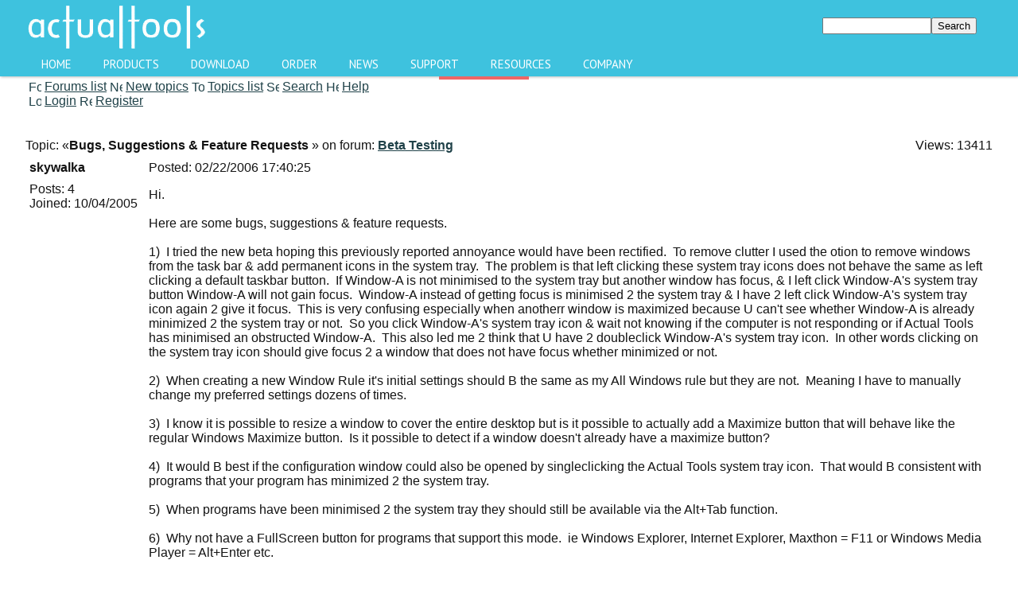

--- FILE ---
content_type: text/html; charset=UTF-8
request_url: https://www.actualtools.com/forum/read.php?FID=12&TID=113
body_size: 15850
content:

<!DOCTYPE HTML PUBLIC "-//W3C//DTD HTML 4.01 Transitional//EN">
<html xmlns="//www.w3.org/1999/xhtml" xmlns:fb="//www.facebook.com/2008/fbml" style="height:90%;width:100%!!important;margin-left:auto;margin-right:auto;">
<head>
<meta name="verify-v1" content="+HRfpfYcSfR11pPMFbZ7OvVbBYnMbCD2s8J8YcTF2KM="/>
<meta http-equiv="X-UA-Compatible" content="IE=edge"/>
<meta name="viewport" content="width=device-width, initial-scale=1">
<meta http-equiv="Content-Type" content="text/html; charset=UTF-8" />
<link href="/bitrix/cache/css/en/demo2/kernel_main/kernel_main_v1.css?156085423228822" type="text/css"  rel="stylesheet" />
<link href="/bitrix/cache/css/en/demo2/page_b95f4d61dee2e82b95094d186a08baec/page_b95f4d61dee2e82b95094d186a08baec_v1.css?15343366725344" type="text/css"  rel="stylesheet" />
<link href="/bitrix/cache/css/en/demo2/template_8b91ed269a18ecc6b0f9851af4d4a625/template_8b91ed269a18ecc6b0f9851af4d4a625_v1.css?15343366728737" type="text/css"  data-template-style="true" rel="stylesheet" />
<script type="text/javascript">if(!window.BX)window.BX={};if(!window.BX.message)window.BX.message=function(mess){if(typeof mess=='object') for(var i in mess) BX.message[i]=mess[i]; return true;};</script>
<script type="text/javascript">(window.BX||top.BX).message({'JS_CORE_LOADING':'Loading...','JS_CORE_WINDOW_CLOSE':'Close','JS_CORE_WINDOW_EXPAND':'Expand','JS_CORE_WINDOW_NARROW':'Restore','JS_CORE_WINDOW_SAVE':'Save','JS_CORE_WINDOW_CANCEL':'Cancel','JS_CORE_H':'h','JS_CORE_M':'m','JS_CORE_S':'s','JS_CORE_NO_DATA':'- No data -','JSADM_AI_HIDE_EXTRA':'Hide extra items','JSADM_AI_ALL_NOTIF':'All notifications','JSADM_AUTH_REQ':'Authentication is required!','JS_CORE_WINDOW_AUTH':'Log In','JS_CORE_IMAGE_FULL':'Full size','JS_CORE_WINDOW_CONTINUE':'Continue'});</script>
<script type="text/javascript">(window.BX||top.BX).message({'LANGUAGE_ID':'en','FORMAT_DATE':'MM/DD/YYYY','FORMAT_DATETIME':'MM/DD/YYYY HH:MI:SS','COOKIE_PREFIX':'BITRIX_SM','SERVER_TZ_OFFSET':'25200','SITE_ID':'en','SITE_DIR':'/','USER_ID':'','SERVER_TIME':'1769147281','USER_TZ_OFFSET':'0','USER_TZ_AUTO':'Y','bitrix_sessid':'84b1491635210037cc36ac4d90a794f6'});</script>


<script type="text/javascript"  src="/bitrix/cache/js/en/demo2/kernel_main/kernel_main_v1.js?1560854253316269"></script>
<script type="text/javascript"  src="/bitrix/cache/js/en/demo2/kernel_main_polyfill_promise/kernel_main_polyfill_promise_v1.js?15608541222506"></script>
<script type="text/javascript" src="/bitrix/js/main/loadext/loadext.min.js?1560854173810"></script>
<script type="text/javascript" src="/bitrix/js/main/loadext/extension.min.js?15608541731304"></script>
<script type="text/javascript">BX.setJSList(['/bitrix/js/main/core/core.js','/bitrix/js/main/core/core_promise.js','/bitrix/js/main/core/core_ajax.js','/bitrix/js/main/json/json2.min.js','/bitrix/js/main/core/core_ls.js','/bitrix/js/main/session.js','/bitrix/js/main/core/core_window.js','/bitrix/js/main/date/main.date.js','/bitrix/js/main/core/core_popup.js','/bitrix/js/main/core/core_date.js','/bitrix/js/main/utils.js','/bitrix/js/main/core/core_fx.js','/bitrix/js/main/polyfill/promise/js/promise.js']); </script>
<script type="text/javascript">BX.setCSSList(['/bitrix/js/main/core/css/core.css','/bitrix/js/main/core/css/core_popup.css','/bitrix/js/main/core/css/core_date.css','/bitrix/templates/.default/forum/forum_tmpl_1/forum.css','/bitrix/templates/demo2/styles.css']); </script>
<script type="text/javascript">
					(function () {
						"use strict";

						var counter = function ()
						{
							var cookie = (function (name) {
								var parts = ("; " + document.cookie).split("; " + name + "=");
								if (parts.length == 2) {
									try {return JSON.parse(decodeURIComponent(parts.pop().split(";").shift()));}
									catch (e) {}
								}
							})("BITRIX_CONVERSION_CONTEXT_en");

							if (cookie && cookie.EXPIRE >= BX.message("SERVER_TIME"))
								return;

							var request = new XMLHttpRequest();
							request.open("POST", "/bitrix/tools/conversion/ajax_counter.php", true);
							request.setRequestHeader("Content-type", "application/x-www-form-urlencoded");
							request.send(
								"SITE_ID="+encodeURIComponent("en")+
								"&sessid="+encodeURIComponent(BX.bitrix_sessid())+
								"&HTTP_REFERER="+encodeURIComponent(document.referrer)
							);
						};

						if (window.frameRequestStart === true)
							BX.addCustomEvent("onFrameDataReceived", counter);
						else
							BX.ready(counter);
					})();
				</script>



<script type="text/javascript">var _ba = _ba || []; _ba.push(["aid", "e9cb7775697e2ca3b9885110bbf65eee"]); _ba.push(["host", "www.actualtools.com"]); (function() {var ba = document.createElement("script"); ba.type = "text/javascript"; ba.async = true;ba.src = (document.location.protocol == "https:" ? "https://" : "http://") + "bitrix.info/ba.js";var s = document.getElementsByTagName("script")[0];s.parentNode.insertBefore(ba, s);})();</script>
<script>new Image().src='https://actualtools.ru/bitrix/spread.php?s=QklUUklYX1NNX0FCVEVTVF9lbgEBMTgwMDI1MTI4MQEvAQEBAkJJVFJJWF9TTV9HVUVTVF9JRAE1MDIzOTk3NwExODAwMjUxMjgxAS8BAQECQklUUklYX1NNX0xBU1RfVklTSVQBMjMuMDEuMjAyNiAxMjo0ODowMQExODAwMjUxMjgxAS8BAQEC&k=b3e57453218c807de09116669e452c77';
</script>


<title>Bugs, Suggestions & Feature Requests - Forum &laquo;Beta Testing&raquo; - Actual Tools</title>
<link rel="stylesheet" type="text/css" href="/bitrix/templates/demo2/styles.css"/>
<link rel="stylesheet" type="text/css" href="/style.css"/>
<link rel="stylesheet" type="text/css" href="/styles/button.css"/>

<script src="/bitrix/js/main/utils.js"></script>
<script type="text/javascript" src="/jscripts/jquery-1.11.2.js"></script>
<script type="text/javascript" src="/jscripts/hcsticky.js"></script>

<!--[if lt IE 9]>
<script src="//ie7-js.googlecode.com/svn/version/2.1(beta4)/IE9.js">IE9_PNG_SUFFIX=".png";</script>
<![endif]-->

<script type="text/javascript">
  function demoPopCentered(url, w, h, name) {
    var t = Math.floor( (screen.height - h) / 2);
    var l = Math.floor( (screen.width - w) / 2);
    var winParms = "top=" + t + ",left=" + l + ",width=" + w + ",height=" + h;
    if (name=="") {name="demoPop"}
    var win = window.open(url, name, winParms);
    if (parseInt(navigator.appVersion) >= 4) { win.window.focus(); }
    //return win;
  }
</script>

<script type="text/javascript">
  function execute(settings) { $('#sidebar').hcSticky({ bottomEnd: 450 }); }

  // if page called directly
  jQuery(document).ready(function($){
    if (top === self) {
      execute({stickTo: document});
    }
  });
</script>

<style type="text/css">
  body, html, #wrapper{
    height: 100%; 
    padding: 0; 
    margin: 0;
  }

  body{background-color: white;}
  #content{
    min-height: 100%;
    padding-bottom: 100px;
  }

  #footer3{
  position: absolute;
    background: #246b89;
    width: 100%;
    left: 0px;
    z-index: 99;
    height: 100px;
    margin-top: -100px;
    background: #246b89;
  }
</style>
</head>

<body>
  <div id="wrapper">
    <div id="content">
<script>
  (function(i,s,o,g,r,a,m){i['GoogleAnalyticsObject']=r;i[r]=i[r]||function(){
  (i[r].q=i[r].q||[]).push(arguments)},i[r].l=1*new Date();a=s.createElement(o),
  m=s.getElementsByTagName(o)[0];a.async=1;a.src=g;m.parentNode.insertBefore(a,m)
  })(window,document,'script','//www.google-analytics.com/analytics.js','ga');

  ga('create', 'UA-51667486-2', 'auto', {'allowLinker': true});
  ga('require', 'linker');
  ga('linker:autoLink', ['payproglobal.com'] ); 
  ga('send', 'pageview');

</script>
<style>@import url(//fonts.googleapis.com/css?family=PT+Sans:400,700);</style>

<script type="text/javascript">
function AT_MainMenuNavigation_updateLampBy(obj) {
  $('.lamp').css({'left': obj.position().left + 'px', 'width': obj.css('width')});
}

function AT_MainMenuNavigation_resetActive() {
  var active = null;

  if ($('.nav > ul > li').hasClass('selected'))
    active = $('.selected');
  else
    active = $('.nav > ul > li').first();

  if (active) {
    active.addClass('active');
    AT_MainMenuNavigation_updateLampBy(active);
  }
}

function AT_MainMenuNavigation_updateActive() {
  $('.nav ul li').removeClass('active');

  var active = $(this);
  active.addClass('active');
  AT_MainMenuNavigation_updateLampBy(active);
}

function AT_MainMenuNavigation_updateSelected() {
  $('.nav > ul > li > a').each(
    function() {
      var url    = document.URL;
      var domain = document.domain;
      var cutDomainURL = url.substr(url.indexOf(domain) + domain.length);
      var currentHRef  = $(this).attr('href');
    
      if (currentHRef != '/') {
        if (cutDomainURL.indexOf(currentHRef) >= 0) {
          $(this.parentElement).addClass('selected');
          return false;
        }
        else {
          foundAmongChildren = false;

          $.each(this.nextElementSibling.children, function(index, element) {
            var childHRef  = $(element.firstElementChild).attr('href');
            if (cutDomainURL.indexOf(childHRef) >= 0) {
              foundAmongChildren = true;
              return false;
            }
          });

          if (foundAmongChildren) {
            $(this.parentElement).addClass('selected');
            return false;
          }
        }
      }
    }
  );
}

$(function() {
  AT_MainMenuNavigation_updateSelected();
  AT_MainMenuNavigation_resetActive();
  $('.nav > ul > li').hover(AT_MainMenuNavigation_updateActive, AT_MainMenuNavigation_resetActive);
});
</script>

<!--<a href="/windowmanager/order/" title="Buy Actual Window Manager now!"><img src="/images/anniversary.png"></a>-->

<div class="header2">
  <div class="inside">
    <table width="100%" border="0" cellpadding="0" cellspacing="0"><tr>
      <td width="300" height="66" bgcolor="#3ec2de">
        <a href="/" title="Actual Tools: Home of Window Manager, Multiple Monitors, Virtual Desktops, Tabbed Explorer, File Folders, Title Buttons, Transparent Window, Window Minimizer, Window Guard, Window Rollup, Window Menu."><img src="/images/ATL5.png" width="230" height="66" border="0" alt="Actual Tools"/></a>
      </td>
      <td align="right" bgcolor="#3ec2de" height="66" width="680">        <table border="0" cellspacing="0" cellpadding="0"  align="right" valign="top" style="margin-right:20px;">
        <form action="/search/index.php">
                        <td align="center"><input type="text" name="q" value="" size="15" maxlength="50"  class="inputfield"/></td>
                        <td align="right"><input name="s" type="submit" value="Search" width="20" height="20" class="inputbuttonflat"/></td>
        </form>
        </table>
        </td>
    </tr></table>

    <div class='nav'>
      <ul>
        <li><a href='/'>Home</a></li>
        <li><a href='/products/'>Products</a>
          <ul>
            <li><a href='/products/'>Overview</a></li>
            <li><a href='/products/comparison/'>Compare Products</a></li>
            <li><a href='/windowmanager/'>Actual Window Manager</a></li>
            <li><a href='/multiplemonitors/'>Actual Multiple Monitors</a></li>
            <li><a href='/virtualdesktops/'>Actual Virtual Desktops</a></li>
            <li><a href='/tabbedexplorer/'>Actual Tabbed Explorer</a></li>
            <li><a href='/filefolders/'>Actual File Folders</a></li>
            <li><a href='/titlebuttons/'>Actual Title Buttons</a></li>
            <li><a href='/transparentwindow/'>Actual Transparent Window</a></li>
            <li><a href='/windowminimizer/'>Actual Window Minimizer</a></li>
            <li><a href='/windowguard/'>Actual Window Guard</a></li>
            <li><a href='/windowmenu/'>Actual Window Menu</a></li>
            <li><a href='/windowrollup'>Actual Window Rollup</a></li>
          </ul>
        </li>
        <li><a href='/download/'>Download</a>
          <ul>
            <li><a href='/windowmanager/download/'>Actual Window Manager</a></li>
            <li><a href='/multiplemonitors/download/'>Actual Multiple Monitors</a></li>
            <li><a href='/virtualdesktops/download/'>Actual Virtual Desktops</a></li>
            <li><a href='/tabbedexplorer/download/'>Actual Tabbed Explorer</a></li>
            <li><a href='/filefolders/download/'>Actual File Folders</a></li>
            <li><a href='/titlebuttons/download/'>Actual Title Buttons</a></li>
            <li><a href='/transparentwindow/download/'>Actual Transparent Window</a></li>
            <li><a href='/windowminimizer/download/'>Actual Window Minimizer</a></li>
            <li><a href='/windowguard/download/'>Actual Window Guard</a></li>
            <li><a href='/windowmenu/download/'>Actual Window Menu</a></li>
            <li><a href='/windowrollup/download/'>Actual Window Rollup</a></li>
          </ul>
        </li>
        <li><a href='/order/'>Order</a>
          <ul>
            <li><a href='/order/#single'>Single User License</a></li>
            <li><a href='/order/corporate/'>Corporate Sales</a></li>
            <li><a href='/upgradecenter/'>Upgrade Center</a></li>
          </ul>
        </li>
        <li><a href='/news/'>News</a>
          <ul>
            <li><a href='/news/'>Latest news</a></li>
            <li><a href='/about/newsletter.php'>Newsletter</a></li>
          </ul>
        </li>
        <li><a href='/support/'>Support</a>
          <ul>
            <li><a href='/support/faq/'>FAQ</a></li>
            <li><a href='/support/how_to_upgrade.php?s=expired'>How to Upgrade</a></li>
            <li><a href='/support/restore_reg_code.php'>Restore License Key</a></li>
            <li><a href='/windowmanager/onlinedemo/'>Online Demos</a></li>
            <li><a href='/windowmanager/help/'>Online User Manual</a></li>
            <li><a href='/forum/'>Forums</a></li>
            <li><a href='/forum/list.php?FID=7' >&nbsp;&nbsp;&nbsp;&nbsp; Announcements</a></li>
            <li><a href='/forum/list.php?FID=8' >&nbsp;&nbsp;&nbsp;&nbsp; General</a></li>
            <li><a href='/forum/list.php?FID=11'>&nbsp;&nbsp;&nbsp;&nbsp; Feature Requests</a></li>
            <li><a href='/forum/list.php?FID=10'>&nbsp;&nbsp;&nbsp;&nbsp; Technical Support</a></li>
            <li><a href='/forum/list.php?FID=9' >&nbsp;&nbsp;&nbsp;&nbsp; Tips and Tricks</a></li>
            <li><a href='/forum/list.php?FID=12'>&nbsp;&nbsp;&nbsp;&nbsp; Beta Testing</a></li>
            <li><a href='/about/contacts/feedback.php'>Feedback Form</a></li>
            <li><a href='/beta/'>Beta Testing Section</a></li>
          </ul>
        </li>
        <li><a href='/infocenter/'>Resources</a>
          <ul>
            <li><a href='/articles/'>Articles</a></li>
            <li><a href='/infocenter/reviews/'>Reviews</a></li>
            <li><a href='/success_stories/'>Success Stories</a></li>
            <li><a href='https://www.flickr.com/photos/131524747@N02/'>Multi-Monitor Wallpapers</a></li>
          </ul>
        </li>
        <li><a href='/about/'>Company</a>
          <ul>
            <li><a href='/about/'>About Us</a></li>
            <li><a href='/about/contacts/'>Contact Us</a></li>
            <li><a href='/privacy.php'>Privacy</a></li>
            <li><a href='/order/corporate/#customers'>Our Clients</a></li>
<!--
            <li><a href='/affiliates/'>Partners</a></li>
            <li><a href='/blogs_support/'>&nbsp;&nbsp;&nbsp;&nbsp; Blogs Support Initiative</a></li>
-->
            <li><a href='/press/'>Press Center</a></li>
            <li><a href='/press/pr/'>&nbsp;&nbsp;&nbsp;&nbsp;Press Releases</a></li>
            <li><a href='/press/publications/'>&nbsp;&nbsp;&nbsp;&nbsp; In The News</a></li>
            <li><a href='/press/review/'>&nbsp;&nbsp;&nbsp;&nbsp; Reviewer's Guide</a></li>
            <li><a href='/press/logos/'>&nbsp;&nbsp;&nbsp;&nbsp; Logos and Screenshots</a></li>
            <li><a href='/press/graphics/'>&nbsp;&nbsp;&nbsp;&nbsp; Publishing-friendly Graphics</a></li>
          </ul>
        </li>
        <li class='lamp'><span></span></li>
      </ul>
    </div> <!-- .nav -->
  </div> <!-- .inside -->
</div> <!-- .header2 -->

<!--<div align="center" style="background-color: #E5F2FF; margin: 10px; padding: 5px; width: 500px; font-size: 0.95em; text-align: center; border: 5px inset #6386A5; border-radius: 10px; -moz-border-radius: 10px; -webkit-border-radius: 10px; margin-left:auto; margin-right: auto;">
  Celebrating our <b>13th Anniversary</b>,
  <br/>we offer <span class="product">Actual Window Manager</span> with 40% discount -
  <br/>now it costs just <font color="green">29.95 USD</font> instead of <font color="red">49.95 USD</font>.
  <br/><br/><a href="/windowmanager/order/" title="Buy Actual Window Manager now!"><u>Hurry up</u></a> - don't miss your chance to get
  <br/>the best <i>Windows</i> toolset for the best price!
</div>-->

<div class="break"></div>
<div class="blocks">
<div class="header">

<table width="100%" border="0" cellspacing="0" cellpadding="0" class="forumtoolblock">
	<tr>
		<td width="100%" class="forumtoolbar">
			<table border="0" cellspacing="0" cellpadding="0">
				<tr>
					<td><div class="forumtoolsection"></div></td>
					<td><div class="forumtoolsection"></div></td>
					<td><a href="index.php" title="Forums list"><img src="/bitrix/templates/.default/forum/forum_tmpl_1/images/icon_flist_d.gif" width="16" height="16" border="0" title="Forums list" hspace="4"></a></td>
					<td><a href="index.php" title="Forums list" class="forumtoolbutton">Forums list</a></td>
					<td><div class="forumtoolsection"></div></td>
					<td><a href="active.php" title="Forums list"><img src="/bitrix/templates/.default/forum/forum_tmpl_1/images/icon_active.gif" width="16" height="16" border="0" title="New topics" hspace="4"></a></td>
					<td><a href="active.php" title="Forums list" class="forumtoolbutton">New topics</a></td>
											<td><div class="forumtoolseparator"></div></td>
						<td><a href="list.php?FID=12" title="Topics list"><img src="/bitrix/templates/.default/forum/forum_tmpl_1/images/icon_tlist_d.gif" width="16" height="16" border="0" title="Topics list" hspace="4"></a></td>
						<td><a href="list.php?FID=12" title="Topics list" class="forumtoolbutton">Topics list</a></td>
																<td><div class="forumtoolseparator"></div></td>
						<td><a href="search.php?FORUM_ID=12" title="Search"><img src="/bitrix/templates/.default/forum/forum_tmpl_1/images/icon_search_d.gif" width="16" height="16" border="0" title="Search" hspace="4"></a></td>
						<td><a href="search.php?FORUM_ID=12" title="Search" class="forumtoolbutton">Search</a></td>
										<td><div class="forumtoolseparator"></div></td>
					<td><a href="help.php" title="Help"><img src="/bitrix/templates/.default/forum/forum_tmpl_1/images/icon_help_d.gif" width="16" height="16" border="0" title="Help" hspace="4"></a></td>
					<td><a href="help.php" title="Help" class="forumtoolbutton">Help</a></td>
				</tr>
			</table>
		</td>
	</tr>

	<tr>
		<td width="100%" class="forumtoolbar">
			<table border="0" cellspacing="0" cellpadding="0">
				<tr>
					<td><div class="forumtoolsection"></div></td>
					<td><div class="forumtoolsection"></div></td>
																<td><a href="forum_auth.php?back_url=%2Fforum%2Fread.php%3FFID%3D12%26TID%3D113" title="Login"><img src="/bitrix/templates/.default/forum/forum_tmpl_1/images/icon_login_d.gif" width="16" height="16" border="0" title="Login" hspace="4"></a></td>
						<td><a href="forum_auth.php?back_url=%2Fforum%2Fread.php%3FFID%3D12%26TID%3D113" title="Login" class="forumtoolbutton">Login</a></td>
						
												<td><div class="forumtoolseparator"></div></td>
						<td><a href="forum_auth.php?register=yes&back_url=%2Fforum%2Fread.php%3FFID%3D12%26TID%3D113" title="Register"><img src="/bitrix/templates/.default/forum/forum_tmpl_1/images/icon_reg_d.gif" width="16" height="16" border="0" title="Register" hspace="4"></a></td>
						<td><a href="forum_auth.php?register=yes&back_url=%2Fforum%2Fread.php%3FFID%3D12%26TID%3D113" title="Register" class="forumtoolbutton">Register</a></td>
											<td><div style="width:4px;"></div></td>
				</tr>
			</table>
		</td>
	</tr>


			
</table>
<br>  <table width="100%" border="0">
    <tr>
      <td align="left"></td>
          </tr>
  </table>
  <br>
  <table width="100%" border="0" cellspacing="0" cellpadding="0">
    <tr>
      <td width="100%" class="forumtitle">
        <table width="100%" border="0" cellspacing="0" cellpadding="0">
          <tr valign="top">
                          <td class="forumtitletext" width="99%"><font class="forumtitletext">Topic: &laquo;<b>Bugs, Suggestions & Feature Requests</b>
            &raquo;
              on forum: <a href="list.php?FID=12"><b>Beta Testing</b></a></font></td>
            <td nowrap width="1%" align="right" valign="middle" class="forumtitletext">&nbsp;&nbsp;Views: 13411</td>
          </tr>
        </table>
      </td>
    </tr>
  </table>
  <font style="font-size:4px;">&nbsp;<br></font>
  <form name="FORUM_MESSAGES" id="FORUM_MESSAGES">
  <table width="100%" border="0" cellspacing="0" cellpadding="5">
  <tr valign="top" class="forumbody">
      <td align="left" rowspan="2" width="140" class="forumbrd" style="border-right:none;">
        <a name="message366"></a>
        <font class="forumbodytext"><b>skywalka</b>
                <br>
                        <font style="font-size:8px;">&nbsp;<br></font>
                  <font class="forumheadcolor">Posts:</font> 4<br>
                          <font class="forumheadcolor">Joined:</font> 10/04/2005<br>
                </font>
      </td>
      <td class="forumbrd forumbrd1" style="border-bottom:none;">
      
        <table border="0" cellspacing="0" cellpadding="0" width="100%">
          <tr>
                      <td width="100%">
              <font class="forumbodytext">
              <font class="forumheadcolor">Posted:</font> 
              <nobr>02/22/2006 17:40:25</nobr><br>
              </font>
            </td>
                      </tr>
        </table>
        <font style="font-size:5px;">&nbsp;<br></font>
        <table width="100%" border="0" cellspacing="0" cellpadding="0"><tr><td class="forumhr"><img src="/bitrix/images/1.gif" width="1" height="1" alt=""></td></tr></table>
        <font style="font-size:8px;">&nbsp;<br></font>
        <font class="forumbodytext">
        Hi.<br /><br />Here are some bugs, suggestions & feature requests.<br /><br />1) &nbsp;I tried the new beta hoping this previously reported annoyance would have been rectified. &nbsp;To remove clutter I used the otion to remove windows from the task bar & add permanent icons in the system tray. &nbsp;The problem is that left clicking these system tray icons does not behave the same as left clicking a default taskbar button. &nbsp;If Window-A is not minimised to the system tray but another window has focus, & I left click Window-A's system tray button Window-A will not gain focus. &nbsp;Window-A instead of getting focus is minimised 2 the system tray & I have 2 left click Window-A's system tray icon again 2 give it focus. &nbsp;This is very confusing especially when anotherr window is maximized because U can't see whether Window-A is already minimized 2 the system tray or not. &nbsp;So you click Window-A's system tray icon & wait not knowing if the computer is not responding or if Actual Tools has minimised an obstructed Window-A. &nbsp;This also led me 2 think that U have 2 doubleclick Window-A's system tray icon. &nbsp;In other words clicking on the system tray icon should give focus 2 a window that does not have focus whether minimized or not.<br /><br />2) &nbsp;When creating a new Window Rule it's initial settings should B the same as my All Windows rule but they are not. &nbsp;Meaning I have to manually change my preferred settings dozens of times.<br /><br />3) &nbsp;I know it is possible to resize a window to cover the entire desktop but is it possible to actually add a Maximize button that will behave like the regular Windows Maximize button. &nbsp;Is it possible to detect if a window doesn't already have a maximize button?<br /><br />4) &nbsp;It would B best if the configuration window could also be opened by singleclicking the Actual Tools system tray icon. &nbsp;That would B consistent with programs that your program has minimized 2 the system tray.<br /><br />5) &nbsp;When programs have been minimised 2 the system tray they should still be available via the Alt+Tab function.<br /><br />6) &nbsp;Why not have a FullScreen button for programs that support this mode. &nbsp;ie Windows Explorer, Internet Explorer, Maxthon = F11 or Windows Media Player = Alt+Enter etc.<br /><br />7) &nbsp;After rebooting my machine the settings buttons for Closing, Priority & Startup were not available by scrolling. &nbsp;The scroll stopped at Rollup. &nbsp;They were only accessible via clicking the "Main" button. &nbsp;This problem occured twice in a row but hasn't reoccured since.<br /><br />8) &nbsp;When you rightclick a button on the Windows TaskBar the context menu displayed should also be displayed when rightclicking a system tray icon.<br /><br />9) &nbsp;When you drag to a taskbar button the relative window gains focus. &nbsp;Is it possible to drag to a system tray icon to give the window focus?<br /><br />10) This program <noindex><a href="http://www.sidbrowser.com/" target="_blank" rel="nofollow">http://www.sidbrowser.com/</a></noindex> doesn't even have a minimise button! &nbsp;The Taskbar button contains the name of the song the program is currently playing. &nbsp;If I minimise to tray the taskbar button dissapears so I'd like to just have a regular Minimise button.<br /><br />Thanx 4 looking!        </font>
      </td>
    </tr>
    <tr>
      <td valign="bottom" class="forumbody forumbrd forumbrd1" style="border-top:none;">
        <table width="100%" border="0" cellspacing="0" cellpadding="0"><tr><td class="forumhr"><img src="/bitrix/images/1.gif" width="1" height="1" alt=""></td></tr></table>
        <font style="font-size:5px;">&nbsp;<br></font>
        <table width="100%" border="0" cellspacing="0" cellpadding="0">
          <tr valign="top">
            <td>
                              <table border="0" cellspacing="0" cellpadding="0">
                  <tr>
                                                                                           
                    </tr>
                </table>
                                        </td>
            <td align="right">
              <table border="0" cellspacing="0" cellpadding="0">
                <tr>
                  <td nowrap class="forummessbutton" style="padding-left:2px; padding-right:2px;"><a href="javascript:scroll(0,0);" title="Top" class="forummessbuttontext">Top</a></td>
                </tr>
              </table>
            </td>
          </tr>
        </table>
              </td>
    </tr>
    <tr class="forumpostsep">
      <td colspan="2"><!-- --></td>
    </tr>
    <tr valign="top" class="forumbody">
      <td align="left" rowspan="2" width="140" class="forumbrd" style="border-right:none;">
        <a name="message372"></a>
        <font class="forumbodytext"><b>Alexey Fadeyev</b>
        <br><font class="forumheadcolor">Administrator</font>        <br>
                  <a href="view_profile.php?UID=39&FID=12&TID=113&MID=372" title="User profile"><img src="/upload/forum/avatar/082/082e5b108077f7f2add073d99840169d.jpg" border=0 vspace=5 alt="" width="61" height="90" /></a><br>
                          <i>Moderator</i><br>
                <font style="font-size:8px;">&nbsp;<br></font>
                  <font class="forumheadcolor">Posts:</font> 1454<br>
                          <font class="forumheadcolor">Joined:</font> 09/30/2005<br>
                </font>
      </td>
      <td class="forumbrd forumbrd1" style="border-bottom:none;">
      
        <table border="0" cellspacing="0" cellpadding="0" width="100%">
          <tr>
                      <td width="100%">
              <font class="forumbodytext">
              <font class="forumheadcolor">Posted:</font> 
              <nobr>02/26/2006 02:41:19</nobr><br>
              </font>
            </td>
                      </tr>
        </table>
        <font style="font-size:5px;">&nbsp;<br></font>
        <table width="100%" border="0" cellspacing="0" cellpadding="0"><tr><td class="forumhr"><img src="/bitrix/images/1.gif" width="1" height="1" alt=""></td></tr></table>
        <font style="font-size:8px;">&nbsp;<br></font>
        <font class="forumbodytext">
        Thanks for your participation in our beta test and your suggestions made here. Let's go through them now:<br /><br />1. "Minimizing-to-tray" feature wasn't intended to replace taskbar functionality. It's original purpose is to temporarily hide used windows without closing them to keep them working in background. That's why our tray icons behave as they are. But permanent mode has some differences so we'll consider this your suggestion.<br /><br />2. There will be an ability to create the rule as a "copy" of "All Windows". We'll try to implement it until 4.0.<br /><br />3. Actually, Maximize button has something else besides just covering the entire desktop. So we don't want to mix our "Resize" function with standard "Maximize" (at least, now).<br /><br />4. Will be considered.<br /><br />5. This feature was requested already by several users, but it's technically hard and, most likely, won't be included into 4.0.<br /><br />6. Thanks, it's interesting one.<br /><br />7. We fixed some issues for this navigation bar, so I hope the mentioned one was fixed too.<br /><br />8. Don't think that all system menu features would be sensible there. But we'll think about extending the current context menu with some useful items.<br /><br />9. Yes, it will be added to our to-do list.<br /><br />10. This is pretty rare case, but we'll consider such option's implementation.<br /><br />Thanks and hope it isn't your last suggestions.        </font>
      </td>
    </tr>
    <tr>
      <td valign="bottom" class="forumbody forumbrd forumbrd1" style="border-top:none;">
        <table width="100%" border="0" cellspacing="0" cellpadding="0"><tr><td class="forumhr"><img src="/bitrix/images/1.gif" width="1" height="1" alt=""></td></tr></table>
        <font style="font-size:5px;">&nbsp;<br></font>
        <table width="100%" border="0" cellspacing="0" cellpadding="0">
          <tr valign="top">
            <td>
                              <table border="0" cellspacing="0" cellpadding="0">
                  <tr>
                                                                                           
                    </tr>
                </table>
                                        </td>
            <td align="right">
              <table border="0" cellspacing="0" cellpadding="0">
                <tr>
                  <td nowrap class="forummessbutton" style="padding-left:2px; padding-right:2px;"><a href="javascript:scroll(0,0);" title="Top" class="forummessbuttontext">Top</a></td>
                </tr>
              </table>
            </td>
          </tr>
        </table>
              </td>
    </tr>
    <tr class="forumpostsep">
      <td colspan="2"><!-- --></td>
    </tr>
    <tr valign="top" class="forumbody">
      <td align="left" rowspan="2" width="140" class="forumbrd" style="border-right:none;">
        <a name="message375"></a>
        <font class="forumbodytext"><b>skywalka</b>
                <br>
                        <font style="font-size:8px;">&nbsp;<br></font>
                  <font class="forumheadcolor">Posts:</font> 4<br>
                          <font class="forumheadcolor">Joined:</font> 10/04/2005<br>
                </font>
      </td>
      <td class="forumbrd forumbrd1" style="border-bottom:none;">
      
        <table border="0" cellspacing="0" cellpadding="0" width="100%">
          <tr>
                      <td width="100%">
              <font class="forumbodytext">
              <font class="forumheadcolor">Posted:</font> 
              <nobr>02/26/2006 15:35:17</nobr><br>
              </font>
            </td>
                      </tr>
        </table>
        <font style="font-size:5px;">&nbsp;<br></font>
        <table width="100%" border="0" cellspacing="0" cellpadding="0"><tr><td class="forumhr"><img src="/bitrix/images/1.gif" width="1" height="1" alt=""></td></tr></table>
        <font style="font-size:8px;">&nbsp;<br></font>
        <font class="forumbodytext">
        Thanx 4 replying.<br /><br />I'm surprised by your response to my first suggestion. &nbsp;I hope I explained myself clearly. &nbsp;I couldn't recommend the software until this is rectified.        </font>
      </td>
    </tr>
    <tr>
      <td valign="bottom" class="forumbody forumbrd forumbrd1" style="border-top:none;">
        <table width="100%" border="0" cellspacing="0" cellpadding="0"><tr><td class="forumhr"><img src="/bitrix/images/1.gif" width="1" height="1" alt=""></td></tr></table>
        <font style="font-size:5px;">&nbsp;<br></font>
        <table width="100%" border="0" cellspacing="0" cellpadding="0">
          <tr valign="top">
            <td>
                              <table border="0" cellspacing="0" cellpadding="0">
                  <tr>
                                                                                           
                    </tr>
                </table>
                                        </td>
            <td align="right">
              <table border="0" cellspacing="0" cellpadding="0">
                <tr>
                  <td nowrap class="forummessbutton" style="padding-left:2px; padding-right:2px;"><a href="javascript:scroll(0,0);" title="Top" class="forummessbuttontext">Top</a></td>
                </tr>
              </table>
            </td>
          </tr>
        </table>
              </td>
    </tr>
    <tr class="forumpostsep">
      <td colspan="2"><!-- --></td>
    </tr>
    <tr valign="top" class="forumbody">
      <td align="left" rowspan="2" width="140" class="forumbrd" style="border-right:none;">
        <a name="message378"></a>
        <font class="forumbodytext"><b>Alexey Fadeyev</b>
        <br><font class="forumheadcolor">Administrator</font>        <br>
                  <a href="view_profile.php?UID=39&FID=12&TID=113&MID=378" title="User profile"><img src="/upload/forum/avatar/082/082e5b108077f7f2add073d99840169d.jpg" border=0 vspace=5 alt="" width="61" height="90" /></a><br>
                          <i>Moderator</i><br>
                <font style="font-size:8px;">&nbsp;<br></font>
                  <font class="forumheadcolor">Posts:</font> 1454<br>
                          <font class="forumheadcolor">Joined:</font> 09/30/2005<br>
                </font>
      </td>
      <td class="forumbrd forumbrd1" style="border-bottom:none;">
      
        <table border="0" cellspacing="0" cellpadding="0" width="100%">
          <tr>
                      <td width="100%">
              <font class="forumbodytext">
              <font class="forumheadcolor">Posted:</font> 
              <nobr>02/27/2006 06:36:16</nobr><br>
              </font>
            </td>
                      </tr>
        </table>
        <font style="font-size:5px;">&nbsp;<br></font>
        <table width="100%" border="0" cellspacing="0" cellpadding="0"><tr><td class="forumhr"><img src="/bitrix/images/1.gif" width="1" height="1" alt=""></td></tr></table>
        <font style="font-size:8px;">&nbsp;<br></font>
        <font class="forumbodytext">
        Well, after some thinking I have to admit you're right. I've added your first suggestion to our to-do list, so it will be implemented in near future releases (if not in 4.0).        </font>
      </td>
    </tr>
    <tr>
      <td valign="bottom" class="forumbody forumbrd forumbrd1" style="border-top:none;">
        <table width="100%" border="0" cellspacing="0" cellpadding="0"><tr><td class="forumhr"><img src="/bitrix/images/1.gif" width="1" height="1" alt=""></td></tr></table>
        <font style="font-size:5px;">&nbsp;<br></font>
        <table width="100%" border="0" cellspacing="0" cellpadding="0">
          <tr valign="top">
            <td>
                              <table border="0" cellspacing="0" cellpadding="0">
                  <tr>
                                                                                           
                    </tr>
                </table>
                                        </td>
            <td align="right">
              <table border="0" cellspacing="0" cellpadding="0">
                <tr>
                  <td nowrap class="forummessbutton" style="padding-left:2px; padding-right:2px;"><a href="javascript:scroll(0,0);" title="Top" class="forummessbuttontext">Top</a></td>
                </tr>
              </table>
            </td>
          </tr>
        </table>
              </td>
    </tr>
    <tr class="forumpostsep">
      <td colspan="2"><!-- --></td>
    </tr>
    <tr valign="top" class="forumbody">
      <td align="left" rowspan="2" width="140" class="forumbrd" style="border-right:none;">
        <a name="message385"></a>
        <font class="forumbodytext"><b>skywalka</b>
                <br>
                        <font style="font-size:8px;">&nbsp;<br></font>
                  <font class="forumheadcolor">Posts:</font> 4<br>
                          <font class="forumheadcolor">Joined:</font> 10/04/2005<br>
                </font>
      </td>
      <td class="forumbrd forumbrd1" style="border-bottom:none;">
      
        <table border="0" cellspacing="0" cellpadding="0" width="100%">
          <tr>
                      <td width="100%">
              <font class="forumbodytext">
              <font class="forumheadcolor">Posted:</font> 
              <nobr>02/27/2006 22:15:37</nobr><br>
              </font>
            </td>
                      </tr>
        </table>
        <font style="font-size:5px;">&nbsp;<br></font>
        <table width="100%" border="0" cellspacing="0" cellpadding="0"><tr><td class="forumhr"><img src="/bitrix/images/1.gif" width="1" height="1" alt=""></td></tr></table>
        <font style="font-size:8px;">&nbsp;<br></font>
        <font class="forumbodytext">
        Thanx, & best of luck with your program.        </font>
      </td>
    </tr>
    <tr>
      <td valign="bottom" class="forumbody forumbrd forumbrd1" style="border-top:none;">
        <table width="100%" border="0" cellspacing="0" cellpadding="0"><tr><td class="forumhr"><img src="/bitrix/images/1.gif" width="1" height="1" alt=""></td></tr></table>
        <font style="font-size:5px;">&nbsp;<br></font>
        <table width="100%" border="0" cellspacing="0" cellpadding="0">
          <tr valign="top">
            <td>
                              <table border="0" cellspacing="0" cellpadding="0">
                  <tr>
                                                                                           
                    </tr>
                </table>
                                        </td>
            <td align="right">
              <table border="0" cellspacing="0" cellpadding="0">
                <tr>
                  <td nowrap class="forummessbutton" style="padding-left:2px; padding-right:2px;"><a href="javascript:scroll(0,0);" title="Top" class="forummessbuttontext">Top</a></td>
                </tr>
              </table>
            </td>
          </tr>
        </table>
              </td>
    </tr>
    <tr class="forumpostsep">
      <td colspan="2"><!-- --></td>
    </tr>
    </table></form><br><script language="Javascript">var B_open = 0;
var I_open = 0;
var U_open = 0;
var QUOTE_open = 0;
var CODE_open = 0;

var text_enter_url      = "Enter the full site URL";
var text_enter_url_name = "Enter the site name";
var text_enter_image    = "Enter the full image path (URL)";
var list_prompt         = "Enter the list item. Click 'Cancel' or leave the space symbol for completing the list";
var error_no_url   = "You should specify the site address (URL)";
var error_no_title = "You have to specify the title";

var help_bold        = "Bold (alt + b)";
var help_italic      = "Italic (alt + i)";
var help_under       = "Underlined (alt + u)";
var help_font        = "Font face";
var help_color       = "Font color";
var help_close       = "Close all open tags";
var help_url         = "Hyperlink (alt + h)";
var help_img         = "Attach image (alt + g)";
var help_quote       = "Quote (alt + q)";
var help_list        = "List (alt + l)";
var help_code        = "Code (alt + p)";
var help_click_close = "Click the button to close the tag";
var help_translit    = "Convert to transliterated Romans (alt+t)";

var bbtags = new Array();

var myAgent = navigator.userAgent.toLowerCase();
var myVersion = parseInt(navigator.appVersion);

var is_ie = ((myAgent.indexOf("msie") != -1) && (myAgent.indexOf("opera") == -1));
var is_nav = ((myAgent.indexOf('mozilla')!=-1) && (myAgent.indexOf('spoofer')==-1)
 && (myAgent.indexOf('compatible') == -1) && (myAgent.indexOf('opera')==-1)
 && (myAgent.indexOf('webtv')==-1) && (myAgent.indexOf('hotjava')==-1));
var is_opera = (myAgent.indexOf("opera") != -1);

var is_win = ((myAgent.indexOf("win")!=-1) || (myAgent.indexOf("16bit") != -1));
var is_mac = (myAgent.indexOf("mac")!=-1);

var smallEngLettersReg = new Array(/e'/g, /ch/g, /sh/g, /yo/g, /jo/g, /zh/g, /yu/g, /ju/g, /ya/g, /ja/g, /a/g, /b/g, /v/g, /g/g, /d/g, /e/g, /z/g, /i/g, /j/g, /k/g, /l/g, /m/g, /n/g, /o/g, /p/g, /r/g, /s/g, /t/g, /u/g, /f/g, /h/g, /c/g, /w/g, /~/g, /y/g, /'/g);
var capitEngLettersReg = new Array( /E'/g, /CH/g, /SH/g, /YO/g, /JO/g, /ZH/g, /YU/g, /JU/g, /YA/g, /JA/g, /A/g, /B/g, /V/g, /G/g, /D/g, /E/g, /Z/g, /I/g, /J/g, /K/g, /L/g, /M/g, /N/g, /O/g, /P/g, /R/g, /S/g, /T/g, /U/g, /F/g, /H/g, /C/g, /W/g, /~/g, /Y/g, /'/g);
var smallRusLetters = new Array("�", "�", "�", "�", "�","�", "�", "�", "�", "�", "�", "�", "�", "�", "�", "�", "�", "�", "�", "�", "�", "�", "�", "�", "�", "�", "�", "�", "�", "�", "�", "�", "�", "�", "�", "�" );
var capitRusLetters = new Array( "�", "�", "�", "�", "�", "�", "�", "�", "\�", "\�", "�", "�", "�", "�", "�", "�", "�", "�", "�", "�", "�", "�", "�", "�", "�", "�", "�", "�", "�", "�", "�", "�", "�", "�", "�", "�");


function quoteMessageEx(theAuthor, textMessage)
{
  var selection = "";
  if (document.getSelection)
  {
    selection = document.getSelection().toString();
    selection = selection.replace(/\r\n\r\n/gi, "_newstringhere_");
    selection = selection.replace(/\r\n/gi, " ");
    selection = selection.replace(/  /gi, "");
    selection = selection.replace(/_newstringhere_/gi, "\r\n\r\n");
  }
  else
  {
    selection = document.selection.createRange().text;
  }
  
  if (selection == "")
  {
    selection = textMessage;
  }
  
  if (selection != "")
  {
    selection = theAuthor+" wrote:\n"+selection;
    doInsert("[QUOTE]", "[/QUOTE]", false, selection);
  }
}

function emoticon(theSmilie)
{
  doInsert(" " + theSmilie + " ", "", false);
}

// Insert simple tags: B, I, U, CODE, QUOTE
function simpletag(thetag)
{
  var tagOpen = eval(thetag + "_open");

  if (tagOpen == 0)
  {
    if (doInsert("[" + thetag + "]", "[/" + thetag + "]", true))
    {
      eval(thetag + "_open = 1");
      // Change the button status
      eval("document.REPLIER." + thetag + ".value += '*'");

      pushstack(bbtags, thetag);
      cstat();
      show_hints('click_close');
    }
  }
  else
  {
    // Find the last occurance of the opened tag
    lastindex = 0;

    for (i = 0 ; i < bbtags.length; i++ )
    {
      if ( bbtags[i] == thetag )
      {
        lastindex = i;
      }
    }

    // Close all tags opened up to that tag was opened
    while (bbtags[lastindex])
    {
      tagRemove = popstack(bbtags);
      doInsert("[/" + tagRemove + "]", "", false);

      // Change the button status
      eval("document.REPLIER." + tagRemove + ".value = ' " + tagRemove + " '");
      eval(tagRemove + "_open = 0");
    }

    cstat();
  }
}

// Insert font tag
function alterfont(theval, thetag)
{
  if (theval == 0)
    return;

  if (doInsert("[" + thetag + "=" + theval + "]", "[/" + thetag + "]", true))
    pushstack(bbtags, thetag);

  document.REPLIER.ffont.selectedIndex  = 0;
  document.REPLIER.fcolor.selectedIndex = 0;
  cstat();
  document.getElementById("POST_MESSAGE").focus();
}

// Insert url tag
function tag_url()
{
  var FoundErrors = '';
  var enterURL   = prompt(text_enter_url, "http://");
  var enterTITLE = prompt(text_enter_url_name, "My Webpage");

  if (!enterURL)
  {
    FoundErrors += " " + error_no_url;
  }
  if (!enterTITLE)
  {
    FoundErrors += " " + error_no_title;
  }

  if (FoundErrors)
  {
    alert("Error! " + FoundErrors);
    return;
  }

  doInsert("[URL="+enterURL+"]"+enterTITLE+"[/URL]", "", false);
}

// Insert image tag
function tag_image()
{
  var FoundErrors = '';
  var enterURL = prompt(text_enter_image, "http://");

  if (!enterURL)
  {
    FoundErrors += " " + error_no_url;
  }

  if (FoundErrors)
  {
    alert("Error! "+FoundErrors);
    return;
  }

  doInsert("[IMG]"+enterURL+"[/IMG]", "", false);
}

// Insert list tag
function tag_list()
{
  var listvalue = "init";
  var thelist = "[LIST]\n";

  while ( (listvalue != "") && (listvalue != null) ) 
  {
    listvalue = prompt(list_prompt, "");
    if ( (listvalue != "") && (listvalue != null) ) 
    {
      thelist = thelist+"[*]"+listvalue+"\n";
    }
  }

  doInsert(thelist + "[/LIST]\n", "", false);
}

// Close all tags
function closeall()
{
  if (bbtags[0]) 
  {
    while (bbtags[0]) 
    {
      tagRemove = popstack(bbtags);
      document.REPLIER.POST_MESSAGE.value += "[/" + tagRemove + "]";

      if ( (tagRemove != 'FONT') && (tagRemove != 'SIZE') && (tagRemove != 'COLOR') )
      {
        eval("document.REPLIER." + tagRemove + ".value = ' " + tagRemove + " '");
        eval(tagRemove + "_open = 0");
      }
    }
  }

  document.REPLIER.tagcount.value = 0;
  bbtags = new Array();
  document.REPLIER.POST_MESSAGE.focus();
}

// Stack functions
function pushstack(thearray, newval)
{
  arraysize = stacksize(thearray);
  thearray[arraysize] = newval;
}

function popstack(thearray)
{
  arraysize = stacksize(thearray);
  theval = thearray[arraysize - 1];
  delete thearray[arraysize - 1];
  return theval;
}

function stacksize(thearray)
{
  for (i = 0 ; i < thearray.length; i++ )
  {
    if ( (thearray[i] == "") || (thearray[i] == null) || (thearray == 'undefined') ) 
    {
      return i;
    }
  }

  return thearray.length;
}

// Show statistic
function cstat()
{
  var c = stacksize(bbtags);

  if ( (c < 1) || (c == null) )
  {
    c = 0;
  }

  if ( ! bbtags[0] )
  {
    c = 0;
  }

  document.REPLIER.tagcount.value = c;
}
function GetRealPos(el)
{
  if(!el || !el.offsetParent)
    return false;
  var res=Array();
  res["left"] = el.offsetLeft;
  res["top"] = el.offsetTop;
  var objParent = el.offsetParent;
  while(objParent.tagName != "BODY")
  {
    res["left"] += objParent.offsetLeft;
    res["top"] += objParent.offsetTop;
    objParent = objParent.offsetParent;
  }
  res["right"]=res["left"] + el.offsetWidth;
  res["bottom"]=res["top"] + el.offsetHeight;

  return res;
}

function hidePicker() 
{
  document.getElementById('ColorPick').style.visibility = "hidden";
}

function ColorPicker()
{
  try
  {
    var obj = document.getElementById("FontColor");

    res=GetRealPos(obj);
  
    document.getElementById('ColorPick').style.left=res["left"] - 0;
    document.getElementById('ColorPick').style.top=res["top"] + 20;
    document.getElementById('ColorPick').style.visibility = "visible";
  } catch(e){}
}

function AddCategory()
{
  oSel = document.getElementById('CATEGORY_ID');
  
  if (oSel.value=='NEW')
  {

    iSel = oSel.selectedIndex;
    if (res = prompt('',''))
    {
      var exOpt = false;
      for(i=1; i<oSel.options.length; i++)
      {
        if(res == oSel.options[i].text)
        {
          var selectOpt = i;
          exOpt = true;
        }
      }
    
      if(!exOpt)
      {
        var oOption = new Option(res,"ADD");
        if (oSel.options[1].value != "ADD") 
        {
          oOption = oSel.insertBefore(oOption,oSel.options[1]);
          oOption.value = "ADD";
          oOption.innerText = res;
        }
        else
          oSel.options[1] = oOption;
        document.REPLIER.NEW_CATEGORY.value = res;
      }
      else
        oSel.options[selectOpt].selected = true;
    }

    if (oSel.options[1].value=="NEW")
      oSel.options[0].selected = true;
    else
    {
      if(exOpt)
        oSel.options[selectOpt].selected = true;
      else
        oSel.options[1].selected = true;
    }
  }
}

function show_special()
{
  o = document.getElementById('special_perms');
  if (document.getElementById('blog_perms_1').checked==true)
    o.style.display='block';
  else
    o.style.display='none';
    
}

function mozillaWr(textarea, open, close)
{
  var selLength = textarea.textLength;
  var selStart = textarea.selectionStart;
  var selEnd = textarea.selectionEnd;
  
  if (selEnd == 1 || selEnd == 2)
  selEnd = selLength;

  var s1 = (textarea.value).substring(0,selStart);
  var s2 = (textarea.value).substring(selStart, selEnd)
  var s3 = (textarea.value).substring(selEnd, selLength);
  textarea.value = s1 + open + s2 + close + s3;

  textarea.selectionEnd = 0;
  textarea.selectionStart = selEnd + open.length + close.length;
  return;
}

// Main insert tag
// ibTag: opening tag
// ibClsTag: closing tag, used if we have selected text
// isSingle: true if we do not close the tag right now
// return value: true if the tag needs to be closed later
function doInsert(ibTag, ibClsTag, isSingle, postText)
{
  var isClose = false;
  var textarea = document.REPLIER.POST_MESSAGE;
  if (postText == null)
    postText = "";
  
  if (isSingle)
    isClose = true;
  if (is_ie || is_opera)
  {
    textarea.focus();
    var sel = document.selection;
    var rng = sel.createRange();
    rng.collapse;
    if ((sel.type == "Text" || sel.type == "None") && rng != null)
    {
      if (ibClsTag != "" && rng.text.length > 0)
      {
        ibTag += rng.text + ibClsTag;
        isClose = false;
      }
      else if (postText.length > 0)
      {
        ibTag += postText + ibClsTag;
        isClose = false;
      }
      rng.text = ibTag;
    }
  }
  else if (is_nav && document.getElementById)
  {
    if (ibClsTag != "" && textarea.selectionEnd > textarea.selectionStart)
    {
      mozillaWr(textarea, ibTag, ibClsTag);
      isClose = false;
    }
    else if (postText.length > 0)
    {
      mozillaWr(textarea, ibTag + postText + ibClsTag, '');
      isClose = false;
    }
    else
    {
      mozillaWr(textarea, ibTag, '');
    }
  } 
  else
  {
    alert(document.selection);
    textarea.value += ibTag;
  }

  textarea.focus();
  return isClose;
}

function quoteMessage()
{
  var selection = "";
  if (document.getSelection)
  {
    selection = document.getSelection().toString();
    selection = selection.replace(/\r\n\r\n/gi, "_newstringhere_");
    selection = selection.replace(/\r\n/gi, " ");
    selection = selection.replace(/  /gi, "");
    selection = selection.replace(/_newstringhere_/gi, "\r\n\r\n");
  }
  else
  {
    selection = document.selection.createRange().text;
  }
  
  if (selection != "")
  {
    doInsert("[QUOTE]", "[/QUOTE]", false, selection);
  }
}

function show_hints(msg)
{
  document.REPLIER.helpbox.value = eval( "help_" + msg );
}
function storeCaret(textEl)
{
  if (textEl.createTextRange) 
    textEl.caretPos = document.selection.createRange().duplicate();
}
function ValidateForm(form)
{
  MessageMax = 64000;
  MessageLength = document.REPLIER.POST_MESSAGE.value.length;
  errors = "";

  if ((form.MESSAGE_TYPE.value != "REPLY") || (form.MESSAGE_TYPE.value != "VIEW"))
  {
    if (document.REPLIER.TITLE)
    {
      if (document.REPLIER.TITLE.value.length < 2)
      {
        errors += "Please provide message title. ";
      }
    }
  }

  if (MessageLength < 2)
  {
    errors += "Please provide your message. ";
    }

  if (MessageMax != 0)
  {
    if (MessageLength > MessageMax)
    {
      errors += "Maximum message length is "+MessageMax+"symbols. Total symbols: "+MessageLength;
    }
  }

  if (errors != "")
  {
    alert(errors);
    return false;
  }
  else
  {
    document.REPLIER.submit.disabled = true;
    document.REPLIER.submit_view.disabled = true;
    return true;
  }
}
function View()
{
  var form_forum = document.REPLIER;
  form_forum.MESSAGE_MODE.value = 'VIEW';
  return;
}
function translit()
{
  var textar = document.REPLIER.POST_MESSAGE.value;
  if (textar)
  {
    for (i=0; i<smallEngLettersReg.length; i++)
    {
      textar = textar.replace(smallEngLettersReg[i], smallRusLetters[i]);
    }
    for (var i=0; i<capitEngLettersReg.length; i++)
    {
      textar = textar.replace(capitEngLettersReg[i], capitRusLetters[i]);
    } 
    document.REPLIER.POST_MESSAGE.value = textar;
  }
}
function reply2author(name)
{
    document.REPLIER.POST_MESSAGE.value += "[b]"+name+"[/b]"+" \n";
    return false;
}

function SelectAllCheckBox(form_id, elements_name, control_checkbox_id)
{ 
  var checkbox_handle = document.getElementById(control_checkbox_id);
  for (i = 0; i < document.forms[form_id].elements.length; i++)
  {
         var item = document.forms[form_id].elements[i];
       if (item.name == elements_name) 
       {
         item.checked = checkbox_handle.checked;
     }
  }
   return;
}
function SelectCheckBox(control_checkbox_id)
{
  var checkbox_handle = document.getElementById(control_checkbox_id);
  checkbox_handle.checked = false;
  return;
}
function CheckForm(param_id, form_id_source, param_name_source)
{
  var message = new Array();
  var result = new Array();
  result = document.forms[form_id_source].elements[param_name_source];
  
  if (typeof(result.length)=="undefined")
  {
    if (result.checked == true)
    {
      message[0] = result.value;
    } 
  }
  else
  {
    ii = 0;
    for (i=0; i < result.length; i++)
    {
      if (result[i].checked == true)
      {
        message[ii] = result[i].value;
        ii++;
      }
    }
  }
  
  if (message.length>0)
  {
    document.getElementById(param_id).value=message;
    return true;
  }
  alert('No messages selected');
  return false;
}  function View()
  {
    var form_forum = document.REPLIER;
    form_forum.MESSAGE_MODE.value = 'VIEW';
    return;
  }
  </script>  
    <table width="100%" border="0">
    <tr>
      <td align="left"></td>
    </tr>
  </table>
  
  <br>
  <table width="100%" border="0" cellpadding="0" cellspacing="0" class="forumborder"><tr><td><table border="0" cellpadding="1" cellspacing="1" width="100%">
    <tr class="forumhead"><td valign="top" class="forumtitletext">User(s) reading this topic </td></tr>
    <tr class="forumbody"><td valign="top" class="forumbodytext">Number of guests: <b>1</b>, registered members: <b>0</b>,
				in total hidden: <b>0</b></td></tr>
  </table></td></tr></table><br><br><table width="100%" border="0" cellspacing="0" cellpadding="0" class="forumtoolblock">
	<tr>
		<td width="100%" class="forumtoolbar">
			<table border="0" cellspacing="0" cellpadding="0">
				<tr>
					<td><div class="forumtoolsection"></div></td>
					<td><div class="forumtoolsection"></div></td>
					<td><a href="index.php" title="Forums list"><img src="/bitrix/templates/.default/forum/forum_tmpl_1/images/icon_flist_d.gif" width="16" height="16" border="0" title="Forums list" hspace="4"></a></td>
					<td><a href="index.php" title="Forums list" class="forumtoolbutton">Forums list</a></td>
					<td><div class="forumtoolsection"></div></td>
					<td><a href="active.php" title="Forums list"><img src="/bitrix/templates/.default/forum/forum_tmpl_1/images/icon_active.gif" width="16" height="16" border="0" title="New topics" hspace="4"></a></td>
					<td><a href="active.php" title="Forums list" class="forumtoolbutton">New topics</a></td>
											<td><div class="forumtoolseparator"></div></td>
						<td><a href="list.php?FID=12" title="Topics list"><img src="/bitrix/templates/.default/forum/forum_tmpl_1/images/icon_tlist_d.gif" width="16" height="16" border="0" title="Topics list" hspace="4"></a></td>
						<td><a href="list.php?FID=12" title="Topics list" class="forumtoolbutton">Topics list</a></td>
																<td><div class="forumtoolseparator"></div></td>
						<td><a href="search.php?FORUM_ID=12" title="Search"><img src="/bitrix/templates/.default/forum/forum_tmpl_1/images/icon_search_d.gif" width="16" height="16" border="0" title="Search" hspace="4"></a></td>
						<td><a href="search.php?FORUM_ID=12" title="Search" class="forumtoolbutton">Search</a></td>
										<td><div class="forumtoolseparator"></div></td>
					<td><a href="help.php" title="Help"><img src="/bitrix/templates/.default/forum/forum_tmpl_1/images/icon_help_d.gif" width="16" height="16" border="0" title="Help" hspace="4"></a></td>
					<td><a href="help.php" title="Help" class="forumtoolbutton">Help</a></td>
				</tr>
			</table>
		</td>
	</tr>

	<tr>
		<td width="100%" class="forumtoolbar">
			<table border="0" cellspacing="0" cellpadding="0">
				<tr>
					<td><div class="forumtoolsection"></div></td>
					<td><div class="forumtoolsection"></div></td>
																<td><a href="forum_auth.php?back_url=%2Fforum%2Fread.php%3FFID%3D12%26TID%3D113" title="Login"><img src="/bitrix/templates/.default/forum/forum_tmpl_1/images/icon_login_d.gif" width="16" height="16" border="0" title="Login" hspace="4"></a></td>
						<td><a href="forum_auth.php?back_url=%2Fforum%2Fread.php%3FFID%3D12%26TID%3D113" title="Login" class="forumtoolbutton">Login</a></td>
						
												<td><div class="forumtoolseparator"></div></td>
						<td><a href="forum_auth.php?register=yes&back_url=%2Fforum%2Fread.php%3FFID%3D12%26TID%3D113" title="Register"><img src="/bitrix/templates/.default/forum/forum_tmpl_1/images/icon_reg_d.gif" width="16" height="16" border="0" title="Register" hspace="4"></a></td>
						<td><a href="forum_auth.php?register=yes&back_url=%2Fforum%2Fread.php%3FFID%3D12%26TID%3D113" title="Register" class="forumtoolbutton">Register</a></td>
											<td><div style="width:4px;"></div></td>
				</tr>
			</table>
		</td>
	</tr>


			
</table>
<br></font><br><br>    </div> <!-- .header -->
  </div> <!-- .blocks -->
</div> <!-- #content -->

<div align="center"></div>

<div id="footer3"><div class="inside">
<!-- Main Body: End -->
<!-- Main: End -->
<!-- Footer: Start -->
<table width="100%" class="footer" cellpadding="0" cellspacing="0">
<tr>
<td width="80"><a href="/"><img src="/images/ATL4.png" width="73" border="0" title="Actual Tools" class="transparent75" /></a></td>
<td>
<table width="100%" border="0" cellpadding="0" cellspacing="0">
<tr><td align="right"><a class="header" href="/">Home</a><a class="header" href="/products/">Products</a><a class="header" href="/download/">Download</a><a class="header" href="/order/">Order</a><a class="header" href="/about/contacts/">Contacts</a><a class="header" href="/press/">Press</a> <a class="header" href="/map.php">Map</a> <a class="header" href="/privacy.php">Privacy</a></td></tr>
<tr><td align="left"><div class="copyright">
<!-- Copyright & Last modified -->
Copyright &copy; 2002-2026 Actual Tools. All rights reserved.
<font size="-2"><br/><br/>Windows and the Windows logo are trademarks of the Microsoft group of companies.</font>
<!--Last modified: January 13, 2015.--></div></td></tr><tr height="5"> &nbsp; </tr> 

</table>
</td>
</tr>
</table>

<!-- Footer: End -->
<script type="text/javascript">
  function AT_downloadJSAtOnload() {
    var element = document.createElement("script");
    element.type = "text/javascript";
    //element.src = "/bitrix/templates/demo/";
    element.src = "/bitrix/js/forum/popup_image.js";
    document.body.appendChild(element);
  }

  jsUtils.addEvent(window, "load", AT_downloadJSAtOnload);
</script>

<script type="text/javascript">
$(function(){
  $('body').append('<div class="button-up" style="display: none; opacity: 0.7; width: 70px; height: 70px; z-index: 100; position: fixed; right: 5px; bottom: 20px; cursor: pointer; text-align: center; line-height: 20px; color: #FFF; background-color: #5b5a5a; font-weight: normal; border-radius: 35px; -moz-border-radius: 35px; -webkit-border-radius: 35px;"><span style="display: table-cell; vertical-align: middle;">^</span></div>');
  var buttonUp = $('.button-up');

  $(window).scroll(
    function() {
      if ($(this).scrollTop() > 600)
        $('.button-up').fadeIn(200, function(){ $(this).css({'display': 'table'});});
      else
        $('.button-up').fadeOut(200, function(){ $(this).css({'display': 'none'});});
    }
  );

  buttonUp.click(
    function() {
      $('body,html').animate({scrollTop: 0}, 100);
      return false;
    }
  );

  buttonUp.hover(
    function() {$(this).animate({'opacity':'1'}, 100).css({'background-color':'#5b5a5a','color':'#FFF'});},
    function() {$(this).animate({'opacity':'0.7'}, 100).css({'background':'#5b5a5a','color':'#FFF'});}
  );

  if ($(window).scrollTop() > 600)
    buttonUp.css({'display': 'table'});
  else
    buttonUp.css({'display': 'none'});
});
</script>


</div> <!-- .inside -->
</div> <!-- #footer3 -->
</div> <!-- #wrapper -->
</body>
<!-- Body: End -->
</html>

--- FILE ---
content_type: text/css
request_url: https://www.actualtools.com/style.css
body_size: 4012
content:
a{  color: #254e57;  text-decoration: underline;}

a:link{  color: #254e57;  text-decoration: underline;}

a:visited{  color: #3D7A99;}

a:hover{  color: #0080FF;}

a.header{  color: #405F80;  z-index: 2000;  text-decoration: none;  text-transform: uppercase;  font-family: Verdana, Arial, Helvetica, Tahoma;  font-size: 12px;  font-weight: bold;  padding-right: 30px;  }

a.header:link{  color: #405F80;}

a.header:visited{  color: #4B78A6;}

a.header:hover{  color: #FFFFFF;}

td.sidemenu a{  color: #FFFFFF;  text-decoration: none;}

td.sidemenu a:link{  color: #FFFFFF;  text-decoration: none;}

td.sidemenu a:visited{  color: #334C66;}

td.sidemenu a:hover{  color: #99D5FF;  text-decoration: underline;}


table.footer a.header{  color: #FFFFFF;  text-decoration: none;  text-transform: uppercase;  z-index: 2000;  font-family: Verdana, Arial, Helvetica, Tahoma;  font-size: 12px;  font-weight: normal;  padding-left: 10px;   padding-right: 20px;  }
table.footer a.header:link{  color: #FFFFFF;}

table.footer a.header:visited{  color: #ADC4D9;}

table.footer a.header:hover{  color: #4CB5FF;}

 @font-face {
    font-family:Rockwell;
      src: url('fonts/rockwell.eot'); /* Для IE5-8 */
        src: local(rockwell), url('fonts/rockwell.ttf'); /* Для остальных браузеров */}

body{
 font-size: 1em;
 color: #131313;
 font-family: Verdana, Arial, Helvetica, Tahoma;
 background-color: #FFFFFF;
 text-decoration: none;
 margin: 0 0 0 0;
 padding: 0 0 0 0;
 max-width: 1500px;
}

@media (max-width: 480px) {
  body {
    font-size: 1.6em;
  }
}

h1{  color: #254e57;  font-size: 1.5em;}

h2{  color: #254e57;  font-size: 1.25em;}

h3{  color: #254e57;  font-size: 1.1em;}

h4{  color: #153555;  font: bold Arial;  font-size: 2.25em;  margin-bottom: 15px;}

h5{  color: #eeeff1;   font: bold Arial;  font-size: 1.3em;   margin-bottom: 0px;   margin-top: 0px;  }

h6{  margin-top: 25px;  color: #0c3648;  font: bold Arial;  font-size: 1.05em;  line-height: 1.5;  margin-bottom: 0px;}

table{  border-right: #6584A0;  border-top: #6584A0;  border-left: #6584A0;  border-bottom: #6584A0;  border-collapse: collapse;}

td{  border-left-color: #6584A0;  border-bottom-color: #6584A0;  border-top-color: #6584A0;  border-right-color: #6584A0;}

tr{  border-left-color: #6584A0;  border-bottom-color: #6584A0;  border-top-color: #6584A0;  border-right-color: #6584A0}

th{  border-left-color: #6584A0;  border-bottom-color: #6584A0;  border-top-color: #6584A0;  border-right-color: #6584A0;  font-weight: bold;  color: #004080;  background-color: #94BEE7;}

td.mainbody{  padding-top: 20px;   padding-bottom: 20px;  padding-left: 30px;   padding-right: 30px;    line-height: 1.5em;  vertical-align: top;}
td.sidemenu{  background-color: #22405c;  color: #002D59;  vertical-align: top;  font-size: 0.75em;  padding-bottom: 10px;}

table.rightmenu th{  background-color: #6386A5;  color: #FFFFFF;  font-size: 1.2em;  padding-top: 3px;  padding-bottom: 3px;  padding-right: 0px;  text-align: left;  padding-left: 20px;}

div.rightmenu{  padding-left: 5px;  padding-right: 5px;}

table.services{  font-size: 1.25em;  padding-left: 0px;}

table.articles{  padding-left: 0px;}

ul.services{  margin-left: 20px;  margin-top: 5px;  margin-bottom: 5px;  padding-left: 0px;  padding-right: 5px;  list-style-type: disc;}

hr{  font-size: 1pt;  color: #6386A5;  height: 1pt;  size: 1;}

table.footer{  border-width: 0pt;   background-color: #246b89;  color: #FFFFFF;  font-family: Verdana, Arial, Helvetica, Tahoma;  font-size: 0.8em;}

div.copyright{  margin-top: 10px;  color: #FFFFFF;  font-family: Verdana, Arial, Helvetica, Tahoma;}

span.company{  color: #6386A5;  font-weight: bold;}

span.product{  color: #6386A5; margin-top:0; margin-bottom:0; font-style: italic;}

span.mark{   COLOR: #FF0000;    FONT-WEIGHT: bold;}

div.indent{  margin-left: 20px;}

tr.productorder{   text-align: center;}

h2.quote{  font-size: 1em;  text-decoration: none;  text-align: right;  font-weight: none;  font-style: italic;  margin-bottom: 4px;}


table.quote{  background-color: #E5F2FF;}

image.sign{  margin-top: 10px;   padding-bottom: 0px;  padding-left: 5px;  border-width: 0px;}

.clr {height:20px;}

.sign {  text-align:right; font-weight:bold;}

.testimonials { padding-bottom:20px;  -moz-box-shadow:0 0 10px #ccc;  -webkit-box-shadow:0 0 10px #ccc; box-shadow:0 0 10px #ccc; border:solid #fff 5px;  left:-5px;  background: #fff; }

.testimonials td { width:200px;  padding: 20px 50px 20px 50px;   font-weight:100;  vertical-align:top;}

.blocks {width: 95%; position: relative; z-index: 0; margin-left: auto; margin-right: auto;}

.blocks a{ text-decoration: underline;color: #204249;}

.blocks a:hover{ text-decoration: none;  color: #0054a7; }

.blocks th{background-color: #83ceed}


.blocks1 {width: 95%;position: relative; align: left; z-index: 0;}

.blocks1 a{ text-decoration: none;color: #254e57;}

.blocks1 a:hover{ text-decoration: underline;     color: #0054a7; }

.blocks1 th{background-color: #83ceed}

.blocks1 td{ align: left;}

.indext a{ text-decoration: none;color: #204249;}

.indext a:hover{ text-decoration: underline;  color: #0054a7; }

.menu2 td{padding: 0 5px 0 5px;}

.menu3 td{padding: 5px 5px 5px 5px;}

.menu6 td{padding: 10px 0 10px 0;}

.slide td{padding: 10px 0 10px 10px;}


td.sidemenu3{  background-color: white;  color: #002D59;  vertical-align: top;  font-size: 0.75em;  padding-bottom: 10px;}

td.sidemenu3 a{  color: #FFFFFF;  text-decoration: none;}

td.sidemenu3 a:link{  color: #FFFFFF;  text-decoration: none;}

td.sidemenu3 a:visited{  color: #334C66;}

td.sidemenu3 a:hover{  color: #99D5FF;  text-decoration: underline;}

.sidebar {margin-left: 0% ;margin-right: auto;width: 200px; }

.overlay {top: 0;right: 0;bottom: 0;left: 0;z-index: 10000;visibility: hidden;

/* фон затемнения */
background-color: rgba(0, 0, 0, 0.8);opacity: 0;position: fixed; 

/* фиксированное позиционирование *//* трансформация прозрачности при открытии  */
-webkit-transition: opacity .5s;-moz-transition: opacity .5s;-ms-transition: opacity .5s;-o-transition: opacity .5s;transition: opacity .5s;}

/* активируем при клике */
.overlay:target {visibility: visible;opacity: 1;}

/** стили модального блока */
.modal {top: 0;right: 0;left: 0;width: 50%;z-index: 10001;

/** полная прозрачность изначально */
opacity: 0;display: block;visibility: hidden;position: fixed;
/* трансформация прозрачности при открытии  */
-webkit-transition: opacity 500ms ease-in;-moz-transition: opacity 500ms ease-in;transition: opacity 500ms ease-in; margin: 0 auto;padding: 24px;min-width: 320px;max-width: 1024px;width: 50%;border: 1px solid rgba(120,120,120,.7);-webkit-border-radius: 5px;-moz-border-radius: 5px;border-radius: 5px;background: rgba(60, 63, 65, 0.9); -webkit-background-clip: padding-box;-moz-background-clip: padding;background-clip: padding-box;-webkit-box-shadow: 0 0 13px 3px rgba(0,0,0,.5);-moz-box-shadow: 0 0 13px 3px rgba(0,0,0,.5);box-shadow: 0 0 13px 3px rgba(0,0,0,.5);}
/* активируем при клике */
.overlay:target+.modal{top: 15%;visibility: visible;opacity: 1;}
/* планшет */
@media only screen and (min-width: 768px) and (max-width: 959px) {  .modal {    width: 95%; }}
/* смарт */
@media only screen and (min-width: 459px) and (max-width: 767px) {  .modal {    width:85%;    }}
/* кнопка закрытия */
.close {position: absolute;width: 30px;height: 30px;right: 18px;top: 18px;z-index: 999999;cursor: pointer;text-align: center;text-decoration: none;line-height: 26px; color:#ee6666;}
@media (max-width: 530px) {  .close {    top: 6px;  }}
.close:after {content: 'X';display:block; color:#ee6666;text-decoration: none;width: 30px;height: 30px;-moz-border-radius: 50%;-webkit-border-radius: 50%;border-radius: 50%;border: 2px solid #fff;-moz-transition: all 0.6s;-webkit-transition: all 0.6s;transition: all 0.6s;-moz-transform: scale(0.8);-ms-transform: scale(0.8);-webkit-transform: scale(0.8);transform: scale(0.8);}
.close:hover:after {  transform: scale(1);}
/* блок заголовка видео */
.video__title {  height: auto;  width: 70%;  padding: 0px 5px 15px 5px;  color: white;  font: normal 16px/22px 'Open Sans', Calibri, Arial, sans-serif;}
@media (max-width: 530px) {.video__title {height: 38px;font-size: 12px;line-height: 18px;  }}
/* адаптивный блок видео */
.video { position: relative; padding-bottom: 56.25%; height: 0; overflow:hidden; }
.video iframe, .video object, .video embed {position: absolute; top: 0; left: 0; width: 100%;height: 100%; }/* -- */

ul.dropdown li { position: relative; }
 ul.dropdown,
 ul.dropdown-inside {
 list-style-type: none;
 padding: 0;
 z-index:1;
 }
 ul.dropdown-inside {
 position: absolute;
 height:0px;
 overflow:hidden;
 }
 ul.dropdown li.dropdown-top {
 display: inline;
 float: right;
 margin: 0 10px 0 0;
 }
 ul.dropdown li.dropdown-top a {
 padding: 3px 10px 4px; /* пэдинги заголовка*/
 display: block;
 color: #153555; text-decoration: none;
 text-align: -webkit-left;
 }
 /*ul.dropdown a.dropdown-top { background: #46b3d0; } /* бекграунд заголовка*/*/
 ul.dropdown a.dropdown-top:hover { padding: 2px 10px 5px; }
 ul.dropdown li.dropdown-top:hover .dropdown-inside {
display: block;
height: 200px;
width:250px;
box-shadow: 0 5px 25px;
-webkit-transition-duration: 0.5s;
-o-transition-duration: 0.5s;
-moz-transition-duration: 0.5s;
transition-duration: 0.5s;
 }
 ul.dropdown .dropdown-inside { background: #fff; }
 ul.dropdown .dropdown-inside a:hover { background: #efefef;   color: #84c1eb}




.features5 {
  border-bottom:0px solid #6386A5;
  padding-bottom: 0px;
}

.border {
  width:95%;
  -moz-box-shadow:0px 0px 20px #ccc;
  -webkit-box-shadow:0px 0px 20px #ccc;
  box-shadow:0px 0px 20px #b1b1b1;
  border-top:solid #fff 0px;
  border-bottom:solid #fff 5px;
  background: #F8F8F8;
  margin-left: auto;
  margin-right: auto;
}

.fon{ background: #F8F8F8;}


/* Main navigation menu */

.nav a{
  text-decoration: none;
}

.nav{
  height: 30px;
  background: #3ec2de;
  position: relative;
  z-index: 10
}

.nav>ul{
  position: relative;
  list-style: none;
  padding: 0;
  margin: 0;
}

.nav>ul>li>ul{
  position: absolute;
  left: 0;
  padding: 0;
  margin: 0;
  list-style: none;
}

.nav>ul>li:hover>ul li a{
  opacity: 1;
  height: 28px;
  border-bottom: 2px solid #d1d1d1;
          transition: all .2s;
       -o-transition: all .2s;
     -moz-transition: all .2s;
  -webkit-transition: all .2s;
}

.nav>ul>li>ul a{
  display: block;
  color: #222;
  width: 160px;
  line-height: 28px !important;
  font: 700 12px 'pt sans',sans-serif;
  background: #eee;
  border-left: 2px solid #d1d1d1;
  border-right: 2px solid #d1d1d1;
  border-bottom: 0 solid #d1d1d1;
  text-align: left;
  padding: 0 5px;
  height: 0;
  overflow: hidden;
  opacity: 0;
          transition: all .2s;
       -o-transition: all .2s;
     -moz-transition: all .2s;
  -webkit-transition: all .2s;
}

.nav>ul>li{
  float: left;
  position: relative;
}

.nav>ul>li>a{
  padding: 0 20px;
  color: #fff;
  display: block;
  line-height: 30px !important;
  font: 400 15px 'PT Sans', sans-serif;
  text-transform: uppercase;
  text-decoration: none;
}

.nav ul li:hover{background: rgba(0,0,0,.15);}
.nav>ul>li>ul>li>a:hover{background: #cbcbcb;}
.nav>ul>li>ul:hover{background: rgba(0,0,0,.15);}

.lamp span{
  display: block;
  height: 4px;
  background: #ee6666;
  position: relative;
}

.lamp span:after{
  bottom: 10%;
  left: 50%;
  border: solid transparent;
  content: " ";
  height: 0;
  width: 0;
  position: absolute;
  pointer-events: none;
  border-color: rgba(238, 102, 102, 0);
  border-bottom-color: #ee6666;
  border-width: 4px;
  margin-left: -4px;
}

.lamp{
  position: absolute !important;
  height: 4px;
  top: 30px;
  background: #333;
          transition: all .2s;
       -o-transition: all .2s;
     -moz-transition: all .2s;
  -webkit-transition: all .2s;
}

.selected.active>a,.active>a{
          transition: all .2s;
       -o-transition: all .2s;
     -moz-transition: all .2s;
  -webkit-transition: all .2s;
  color:#fff;
}


/* Sidebar menu */

.sidebar {
margin-left:0;
margin-right:auto;
float: left;
position: relative;}

.sidebar table {
  margin-left:0px;
  padding:0px;
  width:200px;

  border:1px solid #e1e1e1;
  
  -moz-border-radius-bottomleft:5px;
  -webkit-border-bottom-left-radius:5px;
  border-bottom-left-radius:5px;
  
  -moz-border-radius-bottomright:5px;
  -webkit-border-bottom-right-radius:5px;
  border-bottom-right-radius:5px;
  
  -moz-border-radius-topright:5px;
  -webkit-border-top-right-radius:5px;
  border-top-right-radius:5px;
  
  -moz-border-radius-topleft:5px;
  -webkit-border-top-left-radius:5px;
  border-top-left-radius:5px;
}
.sidebar table{
    border-collapse: collapse;
        border-spacing: 0;
  width:100%;
  margin:0px;padding:0px;}
  

.sidebar th{
  
 color:#fff;
 font:400 20px 'PT Sans', sans-serif;
  background-color:#02B8DA;
  border:0px solid #07a4bd;
  text-align:center;
  border-width:0px 0px 1px 0px;
  width:30px;
}

.sidebar td:hover{background-color:#3FC1D9}
.sidebar td a:hover{text-decoration:none;}


.header2 {

  position: absolute;
  background: #3ec2de;
  width: 100%;
    z-index: 1000;
  left: 0;
  padding-top: 0px;
  box-shadow: 1px 1px 3px #BEBEBE;
  min-width: 95%;
}

 .inside {
  width: 95%;
  padding: 0px 0px;
  margin-left: auto;
  margin-right: auto;
}


.footer2 {

  position: absolute;
  background: #246b89;
  width: 100%;
  z-index:99;
  left: 0;
  padding-top: 0px;
  box-shadow: 1px 1px 3px #BEBEBE;
  min-width: 95%;

}


.break {border-bottom: 100px solid #ffffff;}

   .transparent75 {
    filter: alpha(Opacity=75); /* Полупрозрачность для IE */
    opacity: 0.75; /* Полупрозрачность для других браузеров */ 
   }
   .transparent50 {
    filter: alpha(Opacity=50);
    opacity: 0.5; 
   }
   .transparent25 {
    filter: alpha(Opacity=25);
    opacity: 0.25; 
   }

  #bodyheight {
  min-height: 1060px;}

  #bodyheight1 {
  min-height: 800px;}
  #bodyheight2 {
  min-height: 600px;}

.fix1{ width: 95%;}

.framer {
 border: 1px solid rgba(0, 0, 0, 0.2);
 -moz-box-shadow:0px 0px 10px #ccc;
  -webkit-box-shadow:0px 0px 10px #ccc;
  box-shadow:0px 0px 10px #b1b1b1;
 background-color: #e9e9e9;  
           -moz-border-radius:2px;
       -webkit-border-radius:2px;
                border-radius:2px;
        width:90%;
        padding: 10px;
 margin-right:auto;
margin-left:auto; 
       }

     
.cool_img{
border-radius: 5px;
padding:10px;
border: 1px solid rgba(0, 0, 0, 0.2);
box-shadow: 0px 1px 4px rgba(0, 0, 0, 0.15);
 -webkit-shadow: 0px 1px 4px rgba(0, 0, 0, 0.15);
 -moz-shadow: 0px 1px 4px rgba(0, 0, 0, 0.15);
}

.cool_img1{
border-radius: 1px;
padding:1px;
border: 1px solid rgba(0, 0, 0, 0.2);
box-shadow: 0px 1px 4px rgba(0, 0, 0, 0.15);
 -webkit-shadow: 0px 1px 4px rgba(0, 0, 0, 0.15);
 -moz-shadow: 0px 1px 4px rgba(0, 0, 0, 0.15);

}